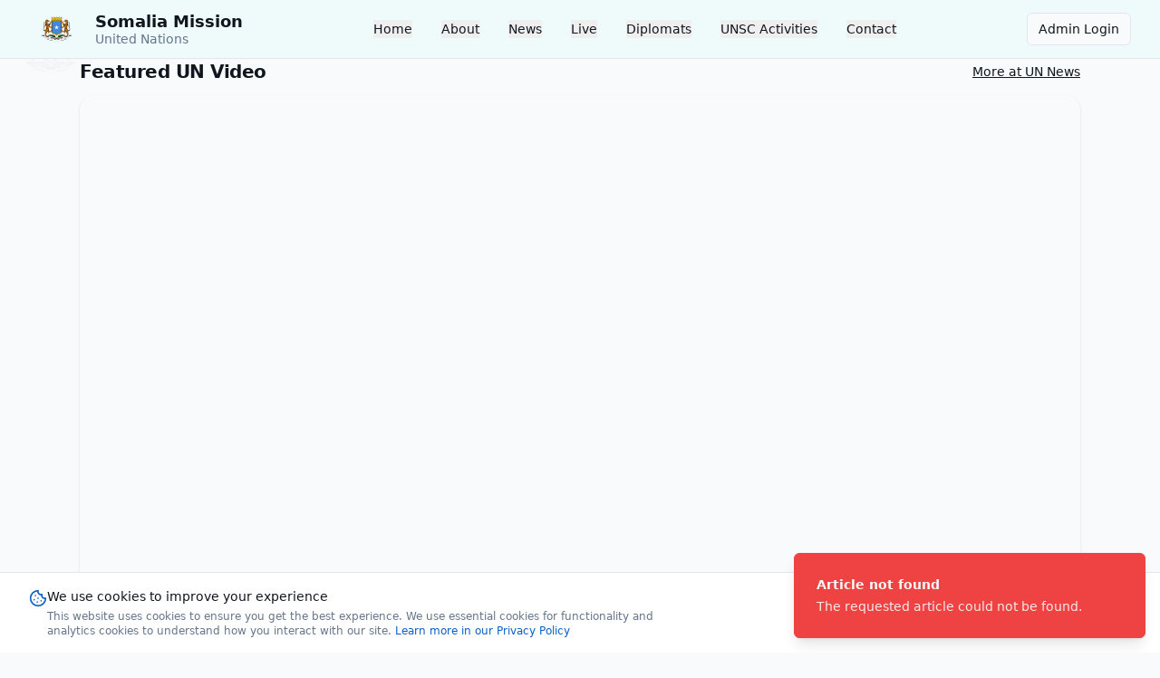

--- FILE ---
content_type: text/html; charset=utf-8
request_url: https://unmission.gov.so/news/83-41257337.html
body_size: 1498
content:
<!doctype html>
<html lang="en">
  <head>
    <meta charset="UTF-8" />
    <link rel="icon" href="/lovable-uploads/3e7b0c74-1ca0-4f82-8045-e914d794447a.png" type="image/png" />
    <meta name="viewport" content="width=device-width, initial-scale=1.0" />
    
    <!-- Global Meta Tags for Social Sharing -->
    <title>Permanent Mission of Somalia to the United Nations</title>
    <meta name="description" content="Official website of the Permanent Mission of Somalia to the United Nations in New York.">
    <link rel="canonical" href="https://unmission.gov.so">
    <meta name="robots" content="index, follow">

    
    
    <meta property="og:type" content="website">
    <meta property="og:url" content="https://unmission.gov.so">
    <meta property="og:image" content="https://storage.googleapis.com/gpt-engineer-file-uploads/C2l7j3dxu1c7oRvlVWJsysdzlEx1/social-images/social-1763430373843-FrontLogo.png">
    <meta property="og:image:width" content="1200">
    <meta property="og:image:height" content="630">

    <meta name="twitter:card" content="summary_large_image">
    
    
    <meta name="twitter:image" content="https://storage.googleapis.com/gpt-engineer-file-uploads/C2l7j3dxu1c7oRvlVWJsysdzlEx1/social-images/social-1763430373843-FrontLogo.png">
    
    <!-- Additional SEO Meta Tags -->
    <meta name="keywords" content="Somalia, United Nations, UN Security Council, Mission, Diplomacy, UNSC, Federal Republic of Somalia">
    <meta name="author" content="Federal Republic of Somalia - Permanent Mission to the UN" />
    
    <!-- Preconnect for performance -->
    <link rel="preconnect" href="https://fonts.googleapis.com">
    <link rel="preconnect" href="https://fonts.gstatic.com" crossorigin>
    
    <!-- Accessibility -->
    <meta name="theme-color" content="#1E40AF" />
    
    <!-- Additional meta for mobile -->
    <meta name="format-detection" content="telephone=no">
    <meta name="mobile-web-app-capable" content="yes">
    <meta name="apple-mobile-web-app-capable" content="yes">
    <meta name="apple-mobile-web-app-status-bar-style" content="default">
    <meta property="og:title" content="Permanent Mission of Somalia to the United Nations">
  <meta name="twitter:title" content="Permanent Mission of Somalia to the United Nations">
  <meta property="og:description" content="Official website of the Permanent Mission of Somalia to the United Nations in New York.">
  <meta name="twitter:description" content="Official website of the Permanent Mission of Somalia to the United Nations in New York.">
  <script type="module" crossorigin src="/assets/index-CLEliISp.js"></script>
  <link rel="stylesheet" crossorigin href="/assets/index-C-c7phw4.css">
<script defer src="https://unmission.gov.so/~flock.js" data-proxy-url="https://unmission.gov.so/~api/analytics"></script></head>
  <body>
    <div id="root"></div>
  </body>
</html>